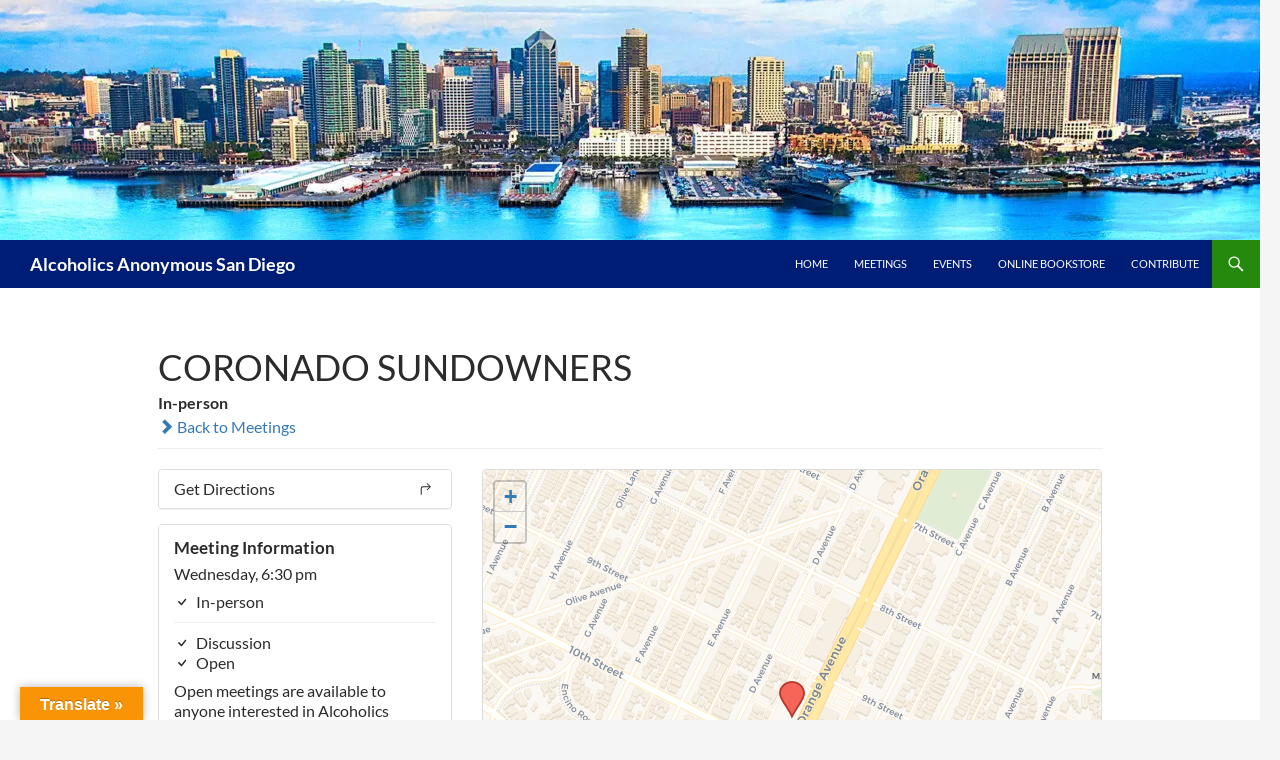

--- FILE ---
content_type: text/html; charset=UTF-8
request_url: https://aasandiego.org/meetings/coronado-sundowners/
body_size: 15029
content:
<!DOCTYPE html>
<!--[if IE 7]>
<html class="ie ie7" dir="ltr" lang="en-US" prefix="og: https://ogp.me/ns#">
<![endif]-->
<!--[if IE 8]>
<html class="ie ie8" dir="ltr" lang="en-US" prefix="og: https://ogp.me/ns#">
<![endif]-->
<!--[if !(IE 7) & !(IE 8)]><!-->
<html dir="ltr" lang="en-US" prefix="og: https://ogp.me/ns#">
<!--<![endif]-->
<head>
<meta charset="UTF-8">
<meta name="viewport" content="width=device-width, initial-scale=1.0">
<title>CORONADO SUNDOWNERS - Alcoholics Anonymous San Diego</title>
<link rel="profile" href="https://gmpg.org/xfn/11">
<link rel="pingback" href="https://aasandiego.org/xmlrpc.php">
<!--[if lt IE 9]>
<script src="https://aasandiego.org/wp-content/themes/twentyfourteen/js/html5.js?ver=3.7.0"></script>
<![endif]-->
<!-- All in One SEO 4.9.3 - aioseo.com -->
<meta name="robots" content="max-image-preview:large" />
<meta name="author" content="admin"/>
<meta name="google-site-verification" content="ZE5Vq5oiNWWY6PsqNtoegWt5CQm03HRCkkeWWbgIIA0" />
<link rel="canonical" href="https://aasandiego.org/meetings/coronado-sundowners/" />
<meta name="generator" content="All in One SEO (AIOSEO) 4.9.3" />
<meta property="og:locale" content="en_US" />
<meta property="og:site_name" content="Alcoholics Anonymous San Diego -" />
<meta property="og:type" content="article" />
<meta property="og:title" content="CORONADO SUNDOWNERS - Alcoholics Anonymous San Diego" />
<meta property="og:url" content="https://aasandiego.org/meetings/coronado-sundowners/" />
<meta property="article:published_time" content="2020-11-16T21:07:24+00:00" />
<meta property="article:modified_time" content="2021-04-12T16:23:22+00:00" />
<meta name="twitter:card" content="summary_large_image" />
<meta name="twitter:title" content="CORONADO SUNDOWNERS - Alcoholics Anonymous San Diego" />
<script type="application/ld+json" class="aioseo-schema">
{"@context":"https:\/\/schema.org","@graph":[{"@type":"BreadcrumbList","@id":"https:\/\/aasandiego.org\/meetings\/coronado-sundowners\/#breadcrumblist","itemListElement":[{"@type":"ListItem","@id":"https:\/\/aasandiego.org#listItem","position":1,"name":"Home","item":"https:\/\/aasandiego.org","nextItem":{"@type":"ListItem","@id":"https:\/\/aasandiego.org\/meetings\/#listItem","name":"Meetings"}},{"@type":"ListItem","@id":"https:\/\/aasandiego.org\/meetings\/#listItem","position":2,"name":"Meetings","item":"https:\/\/aasandiego.org\/meetings\/","nextItem":{"@type":"ListItem","@id":"https:\/\/aasandiego.org\/meetings\/coronado-sundowners\/#listItem","name":"CORONADO SUNDOWNERS"},"previousItem":{"@type":"ListItem","@id":"https:\/\/aasandiego.org#listItem","name":"Home"}},{"@type":"ListItem","@id":"https:\/\/aasandiego.org\/meetings\/coronado-sundowners\/#listItem","position":3,"name":"CORONADO SUNDOWNERS","previousItem":{"@type":"ListItem","@id":"https:\/\/aasandiego.org\/meetings\/#listItem","name":"Meetings"}}]},{"@type":"Organization","@id":"https:\/\/aasandiego.org\/#organization","name":"Alcoholics Anonymous San Diego","url":"https:\/\/aasandiego.org\/","telephone":"+16192658762"},{"@type":"Person","@id":"https:\/\/aasandiego.org\/author\/admin\/#author","url":"https:\/\/aasandiego.org\/author\/admin\/","name":"admin"},{"@type":"WebPage","@id":"https:\/\/aasandiego.org\/meetings\/coronado-sundowners\/#webpage","url":"https:\/\/aasandiego.org\/meetings\/coronado-sundowners\/","name":"CORONADO SUNDOWNERS - Alcoholics Anonymous San Diego","inLanguage":"en-US","isPartOf":{"@id":"https:\/\/aasandiego.org\/#website"},"breadcrumb":{"@id":"https:\/\/aasandiego.org\/meetings\/coronado-sundowners\/#breadcrumblist"},"author":{"@id":"https:\/\/aasandiego.org\/author\/admin\/#author"},"creator":{"@id":"https:\/\/aasandiego.org\/author\/admin\/#author"},"datePublished":"2020-11-16T21:07:24-08:00","dateModified":"2021-04-12T09:23:22-07:00"},{"@type":"WebSite","@id":"https:\/\/aasandiego.org\/#website","url":"https:\/\/aasandiego.org\/","name":"Alcoholics Anonymous San Diego","inLanguage":"en-US","publisher":{"@id":"https:\/\/aasandiego.org\/#organization"}}]}
</script>
<!-- All in One SEO -->
<link rel='dns-prefetch' href='//unpkg.com' />
<link rel='dns-prefetch' href='//translate.google.com' />
<link rel='dns-prefetch' href='//stats.wp.com' />
<link rel='preconnect' href='//i0.wp.com' />
<link rel='preconnect' href='//c0.wp.com' />
<link rel="alternate" type="application/rss+xml" title="Alcoholics Anonymous San Diego &raquo; Feed" href="https://aasandiego.org/feed/" />
<link rel="alternate" type="application/rss+xml" title="Alcoholics Anonymous San Diego &raquo; Comments Feed" href="https://aasandiego.org/comments/feed/" />
<link rel="alternate" type="text/calendar" title="Alcoholics Anonymous San Diego &raquo; iCal Feed" href="https://aasandiego.org/events/?ical=1" />
<link rel="alternate" title="oEmbed (JSON)" type="application/json+oembed" href="https://aasandiego.org/wp-json/oembed/1.0/embed?url=https%3A%2F%2Faasandiego.org%2Fmeetings%2Fcoronado-sundowners%2F" />
<link rel="alternate" title="oEmbed (XML)" type="text/xml+oembed" href="https://aasandiego.org/wp-json/oembed/1.0/embed?url=https%3A%2F%2Faasandiego.org%2Fmeetings%2Fcoronado-sundowners%2F&#038;format=xml" />
<!-- This site uses the Google Analytics by MonsterInsights plugin v9.11.1 - Using Analytics tracking - https://www.monsterinsights.com/ -->
<!-- Note: MonsterInsights is not currently configured on this site. The site owner needs to authenticate with Google Analytics in the MonsterInsights settings panel. -->
<!-- No tracking code set -->
<!-- / Google Analytics by MonsterInsights -->
<style id='wp-img-auto-sizes-contain-inline-css'>
img:is([sizes=auto i],[sizes^="auto," i]){contain-intrinsic-size:3000px 1500px}
/*# sourceURL=wp-img-auto-sizes-contain-inline-css */
</style>
<link rel='stylesheet' id='twentyfourteen-jetpack-css' href='https://c0.wp.com/p/jetpack/15.4/modules/theme-tools/compat/twentyfourteen.css' media='all' />
<link rel='stylesheet' id='twb-open-sans-css' href='https://fonts.googleapis.com/css?family=Open+Sans%3A300%2C400%2C500%2C600%2C700%2C800&#038;display=swap&#038;ver=6.9' media='all' />
<!-- <link rel='stylesheet' id='twb-global-css' href='https://aasandiego.org/wp-content/plugins/form-maker/booster/assets/css/global.css?ver=1.0.0' media='all' /> -->
<link rel="stylesheet" type="text/css" href="//aasandiego.org/wp-content/cache/wpfc-minified/8j0hmgs4/8aw8l.css" media="all"/>
<link rel='stylesheet' id='leaflet-css' href='https://unpkg.com/leaflet@1.9.4/dist/leaflet.css?ver=1.9.4' media='all' />
<!-- <link rel='stylesheet' id='tsml_public-css' href='https://aasandiego.org/wp-content/plugins/12-step-meeting-list/includes/../assets/css/public.min.css?ver=3.19.9' media='all' /> -->
<link rel="stylesheet" type="text/css" href="//aasandiego.org/wp-content/cache/wpfc-minified/marypfl5/8awa0.css" media="all"/>
<link rel='stylesheet' id='wp-block-library-css' href='https://c0.wp.com/c/6.9/wp-includes/css/dist/block-library/style.min.css' media='all' />
<style id='global-styles-inline-css'>
:root{--wp--preset--aspect-ratio--square: 1;--wp--preset--aspect-ratio--4-3: 4/3;--wp--preset--aspect-ratio--3-4: 3/4;--wp--preset--aspect-ratio--3-2: 3/2;--wp--preset--aspect-ratio--2-3: 2/3;--wp--preset--aspect-ratio--16-9: 16/9;--wp--preset--aspect-ratio--9-16: 9/16;--wp--preset--color--black: #001d75;--wp--preset--color--cyan-bluish-gray: #abb8c3;--wp--preset--color--white: #fff;--wp--preset--color--pale-pink: #f78da7;--wp--preset--color--vivid-red: #cf2e2e;--wp--preset--color--luminous-vivid-orange: #ff6900;--wp--preset--color--luminous-vivid-amber: #fcb900;--wp--preset--color--light-green-cyan: #7bdcb5;--wp--preset--color--vivid-green-cyan: #00d084;--wp--preset--color--pale-cyan-blue: #8ed1fc;--wp--preset--color--vivid-cyan-blue: #0693e3;--wp--preset--color--vivid-purple: #9b51e0;--wp--preset--color--green: #24890d;--wp--preset--color--dark-gray: #2b2b2b;--wp--preset--color--medium-gray: #767676;--wp--preset--color--light-gray: #f5f5f5;--wp--preset--gradient--vivid-cyan-blue-to-vivid-purple: linear-gradient(135deg,rgb(6,147,227) 0%,rgb(155,81,224) 100%);--wp--preset--gradient--light-green-cyan-to-vivid-green-cyan: linear-gradient(135deg,rgb(122,220,180) 0%,rgb(0,208,130) 100%);--wp--preset--gradient--luminous-vivid-amber-to-luminous-vivid-orange: linear-gradient(135deg,rgb(252,185,0) 0%,rgb(255,105,0) 100%);--wp--preset--gradient--luminous-vivid-orange-to-vivid-red: linear-gradient(135deg,rgb(255,105,0) 0%,rgb(207,46,46) 100%);--wp--preset--gradient--very-light-gray-to-cyan-bluish-gray: linear-gradient(135deg,rgb(238,238,238) 0%,rgb(169,184,195) 100%);--wp--preset--gradient--cool-to-warm-spectrum: linear-gradient(135deg,rgb(74,234,220) 0%,rgb(151,120,209) 20%,rgb(207,42,186) 40%,rgb(238,44,130) 60%,rgb(251,105,98) 80%,rgb(254,248,76) 100%);--wp--preset--gradient--blush-light-purple: linear-gradient(135deg,rgb(255,206,236) 0%,rgb(152,150,240) 100%);--wp--preset--gradient--blush-bordeaux: linear-gradient(135deg,rgb(254,205,165) 0%,rgb(254,45,45) 50%,rgb(107,0,62) 100%);--wp--preset--gradient--luminous-dusk: linear-gradient(135deg,rgb(255,203,112) 0%,rgb(199,81,192) 50%,rgb(65,88,208) 100%);--wp--preset--gradient--pale-ocean: linear-gradient(135deg,rgb(255,245,203) 0%,rgb(182,227,212) 50%,rgb(51,167,181) 100%);--wp--preset--gradient--electric-grass: linear-gradient(135deg,rgb(202,248,128) 0%,rgb(113,206,126) 100%);--wp--preset--gradient--midnight: linear-gradient(135deg,rgb(2,3,129) 0%,rgb(40,116,252) 100%);--wp--preset--font-size--small: 13px;--wp--preset--font-size--medium: 20px;--wp--preset--font-size--large: 36px;--wp--preset--font-size--x-large: 42px;--wp--preset--spacing--20: 0.44rem;--wp--preset--spacing--30: 0.67rem;--wp--preset--spacing--40: 1rem;--wp--preset--spacing--50: 1.5rem;--wp--preset--spacing--60: 2.25rem;--wp--preset--spacing--70: 3.38rem;--wp--preset--spacing--80: 5.06rem;--wp--preset--shadow--natural: 6px 6px 9px rgba(0, 0, 0, 0.2);--wp--preset--shadow--deep: 12px 12px 50px rgba(0, 0, 0, 0.4);--wp--preset--shadow--sharp: 6px 6px 0px rgba(0, 0, 0, 0.2);--wp--preset--shadow--outlined: 6px 6px 0px -3px rgb(255, 255, 255), 6px 6px rgb(0, 0, 0);--wp--preset--shadow--crisp: 6px 6px 0px rgb(0, 0, 0);}:where(.is-layout-flex){gap: 0.5em;}:where(.is-layout-grid){gap: 0.5em;}body .is-layout-flex{display: flex;}.is-layout-flex{flex-wrap: wrap;align-items: center;}.is-layout-flex > :is(*, div){margin: 0;}body .is-layout-grid{display: grid;}.is-layout-grid > :is(*, div){margin: 0;}:where(.wp-block-columns.is-layout-flex){gap: 2em;}:where(.wp-block-columns.is-layout-grid){gap: 2em;}:where(.wp-block-post-template.is-layout-flex){gap: 1.25em;}:where(.wp-block-post-template.is-layout-grid){gap: 1.25em;}.has-black-color{color: var(--wp--preset--color--black) !important;}.has-cyan-bluish-gray-color{color: var(--wp--preset--color--cyan-bluish-gray) !important;}.has-white-color{color: var(--wp--preset--color--white) !important;}.has-pale-pink-color{color: var(--wp--preset--color--pale-pink) !important;}.has-vivid-red-color{color: var(--wp--preset--color--vivid-red) !important;}.has-luminous-vivid-orange-color{color: var(--wp--preset--color--luminous-vivid-orange) !important;}.has-luminous-vivid-amber-color{color: var(--wp--preset--color--luminous-vivid-amber) !important;}.has-light-green-cyan-color{color: var(--wp--preset--color--light-green-cyan) !important;}.has-vivid-green-cyan-color{color: var(--wp--preset--color--vivid-green-cyan) !important;}.has-pale-cyan-blue-color{color: var(--wp--preset--color--pale-cyan-blue) !important;}.has-vivid-cyan-blue-color{color: var(--wp--preset--color--vivid-cyan-blue) !important;}.has-vivid-purple-color{color: var(--wp--preset--color--vivid-purple) !important;}.has-black-background-color{background-color: var(--wp--preset--color--black) !important;}.has-cyan-bluish-gray-background-color{background-color: var(--wp--preset--color--cyan-bluish-gray) !important;}.has-white-background-color{background-color: var(--wp--preset--color--white) !important;}.has-pale-pink-background-color{background-color: var(--wp--preset--color--pale-pink) !important;}.has-vivid-red-background-color{background-color: var(--wp--preset--color--vivid-red) !important;}.has-luminous-vivid-orange-background-color{background-color: var(--wp--preset--color--luminous-vivid-orange) !important;}.has-luminous-vivid-amber-background-color{background-color: var(--wp--preset--color--luminous-vivid-amber) !important;}.has-light-green-cyan-background-color{background-color: var(--wp--preset--color--light-green-cyan) !important;}.has-vivid-green-cyan-background-color{background-color: var(--wp--preset--color--vivid-green-cyan) !important;}.has-pale-cyan-blue-background-color{background-color: var(--wp--preset--color--pale-cyan-blue) !important;}.has-vivid-cyan-blue-background-color{background-color: var(--wp--preset--color--vivid-cyan-blue) !important;}.has-vivid-purple-background-color{background-color: var(--wp--preset--color--vivid-purple) !important;}.has-black-border-color{border-color: var(--wp--preset--color--black) !important;}.has-cyan-bluish-gray-border-color{border-color: var(--wp--preset--color--cyan-bluish-gray) !important;}.has-white-border-color{border-color: var(--wp--preset--color--white) !important;}.has-pale-pink-border-color{border-color: var(--wp--preset--color--pale-pink) !important;}.has-vivid-red-border-color{border-color: var(--wp--preset--color--vivid-red) !important;}.has-luminous-vivid-orange-border-color{border-color: var(--wp--preset--color--luminous-vivid-orange) !important;}.has-luminous-vivid-amber-border-color{border-color: var(--wp--preset--color--luminous-vivid-amber) !important;}.has-light-green-cyan-border-color{border-color: var(--wp--preset--color--light-green-cyan) !important;}.has-vivid-green-cyan-border-color{border-color: var(--wp--preset--color--vivid-green-cyan) !important;}.has-pale-cyan-blue-border-color{border-color: var(--wp--preset--color--pale-cyan-blue) !important;}.has-vivid-cyan-blue-border-color{border-color: var(--wp--preset--color--vivid-cyan-blue) !important;}.has-vivid-purple-border-color{border-color: var(--wp--preset--color--vivid-purple) !important;}.has-vivid-cyan-blue-to-vivid-purple-gradient-background{background: var(--wp--preset--gradient--vivid-cyan-blue-to-vivid-purple) !important;}.has-light-green-cyan-to-vivid-green-cyan-gradient-background{background: var(--wp--preset--gradient--light-green-cyan-to-vivid-green-cyan) !important;}.has-luminous-vivid-amber-to-luminous-vivid-orange-gradient-background{background: var(--wp--preset--gradient--luminous-vivid-amber-to-luminous-vivid-orange) !important;}.has-luminous-vivid-orange-to-vivid-red-gradient-background{background: var(--wp--preset--gradient--luminous-vivid-orange-to-vivid-red) !important;}.has-very-light-gray-to-cyan-bluish-gray-gradient-background{background: var(--wp--preset--gradient--very-light-gray-to-cyan-bluish-gray) !important;}.has-cool-to-warm-spectrum-gradient-background{background: var(--wp--preset--gradient--cool-to-warm-spectrum) !important;}.has-blush-light-purple-gradient-background{background: var(--wp--preset--gradient--blush-light-purple) !important;}.has-blush-bordeaux-gradient-background{background: var(--wp--preset--gradient--blush-bordeaux) !important;}.has-luminous-dusk-gradient-background{background: var(--wp--preset--gradient--luminous-dusk) !important;}.has-pale-ocean-gradient-background{background: var(--wp--preset--gradient--pale-ocean) !important;}.has-electric-grass-gradient-background{background: var(--wp--preset--gradient--electric-grass) !important;}.has-midnight-gradient-background{background: var(--wp--preset--gradient--midnight) !important;}.has-small-font-size{font-size: var(--wp--preset--font-size--small) !important;}.has-medium-font-size{font-size: var(--wp--preset--font-size--medium) !important;}.has-large-font-size{font-size: var(--wp--preset--font-size--large) !important;}.has-x-large-font-size{font-size: var(--wp--preset--font-size--x-large) !important;}
/*# sourceURL=global-styles-inline-css */
</style>
<style id='classic-theme-styles-inline-css'>
/*! This file is auto-generated */
.wp-block-button__link{color:#fff;background-color:#32373c;border-radius:9999px;box-shadow:none;text-decoration:none;padding:calc(.667em + 2px) calc(1.333em + 2px);font-size:1.125em}.wp-block-file__button{background:#32373c;color:#fff;text-decoration:none}
/*# sourceURL=/wp-includes/css/classic-themes.min.css */
</style>
<!-- <link rel='stylesheet' id='google-language-translator-css' href='https://aasandiego.org/wp-content/plugins/google-language-translator/css/style.css?ver=6.0.20' media='' /> -->
<!-- <link rel='stylesheet' id='glt-toolbar-styles-css' href='https://aasandiego.org/wp-content/plugins/google-language-translator/css/toolbar.css?ver=6.0.20' media='' /> -->
<link rel="stylesheet" type="text/css" href="//aasandiego.org/wp-content/cache/wpfc-minified/13n3uv5w/e17sq.css" media="all"/>
<link rel='stylesheet' id='dashicons-css' href='https://c0.wp.com/c/6.9/wp-includes/css/dashicons.min.css' media='all' />
<!-- <link rel='stylesheet' id='upwpforms-frontend-css' href='https://aasandiego.org/wp-content/plugins/upload-fields-for-wpforms/assets/css/frontend.css?ver=1.0.2' media='all' /> -->
<link rel="stylesheet" type="text/css" href="//aasandiego.org/wp-content/cache/wpfc-minified/fonsgffs/8aw8l.css" media="all"/>
<link rel='stylesheet' id='genericons-css' href='https://c0.wp.com/p/jetpack/15.4/_inc/genericons/genericons/genericons.css' media='all' />
<!-- <link rel='stylesheet' id='chld_thm_cfg_parent-css' href='https://aasandiego.org/wp-content/themes/twentyfourteen/style.css?ver=6.9' media='all' /> -->
<!-- <link rel='stylesheet' id='twentyfourteen-lato-css' href='https://aasandiego.org/wp-content/themes/twentyfourteen/fonts/font-lato.css?ver=20230328' media='all' /> -->
<!-- <link rel='stylesheet' id='twentyfourteen-style-css' href='https://aasandiego.org/wp-content/themes/twentyfourteen-child/style.css?ver=2.9.1608068451' media='all' /> -->
<!-- <link rel='stylesheet' id='twentyfourteen-block-style-css' href='https://aasandiego.org/wp-content/themes/twentyfourteen/css/blocks.css?ver=20250715' media='all' /> -->
<!-- <link rel='stylesheet' id='tablepress-default-css' href='https://aasandiego.org/wp-content/plugins/tablepress/css/build/default.css?ver=3.2.6' media='all' /> -->
<link rel="stylesheet" type="text/css" href="//aasandiego.org/wp-content/cache/wpfc-minified/qvkb45lf/5t7lc.css" media="all"/>
<script src="https://c0.wp.com/c/6.9/wp-includes/js/jquery/jquery.min.js" id="jquery-core-js"></script>
<script src="https://c0.wp.com/c/6.9/wp-includes/js/jquery/jquery-migrate.min.js" id="jquery-migrate-js"></script>
<script src='//aasandiego.org/wp-content/cache/wpfc-minified/l11631sq/8aw8l.js' type="text/javascript"></script>
<!-- <script src="https://aasandiego.org/wp-content/plugins/form-maker/booster/assets/js/circle-progress.js?ver=1.2.2" id="twb-circle-js"></script> -->
<script id="twb-global-js-extra">
var twb = {"nonce":"7ec5c441aa","ajax_url":"https://aasandiego.org/wp-admin/admin-ajax.php","plugin_url":"https://aasandiego.org/wp-content/plugins/form-maker/booster","href":"https://aasandiego.org/wp-admin/admin.php?page=twb_form-maker"};
var twb = {"nonce":"7ec5c441aa","ajax_url":"https://aasandiego.org/wp-admin/admin-ajax.php","plugin_url":"https://aasandiego.org/wp-content/plugins/form-maker/booster","href":"https://aasandiego.org/wp-admin/admin.php?page=twb_form-maker"};
//# sourceURL=twb-global-js-extra
</script>
<script src='//aasandiego.org/wp-content/cache/wpfc-minified/2za9llyg/8aw8l.js' type="text/javascript"></script>
<!-- <script src="https://aasandiego.org/wp-content/plugins/form-maker/booster/assets/js/global.js?ver=1.0.0" id="twb-global-js"></script> -->
<script src="https://c0.wp.com/c/6.9/wp-includes/js/plupload/moxie.min.js" id="moxiejs-js"></script>
<script src="https://c0.wp.com/c/6.9/wp-includes/js/plupload/plupload.min.js" id="plupload-js"></script>
<script src='//aasandiego.org/wp-content/cache/wpfc-minified/kxapfzpi/8aw8l.js' type="text/javascript"></script>
<!-- <script src="https://aasandiego.org/wp-content/themes/twentyfourteen/js/functions.js?ver=20230526" id="twentyfourteen-script-js" defer data-wp-strategy="defer"></script> -->
<link rel="https://api.w.org/" href="https://aasandiego.org/wp-json/" /><link rel="EditURI" type="application/rsd+xml" title="RSD" href="https://aasandiego.org/xmlrpc.php?rsd" />
<meta name="generator" content="WordPress 6.9" />
<link rel='shortlink' href='https://aasandiego.org/?p=4063' />
<meta name="12_step_meeting_list" content="3.19.9">
<link rel="alternate" type="application/json" title="Meetings Feed" href="https://aasandiego.org/wp-admin/admin-ajax.php?action=meetings">
<style id="fourteen-colors" type="text/css">/* Custom Contrast Color */
.site:before,
#secondary,
.site-header,
.site-footer,
.menu-toggle,
.featured-content,
.featured-content .entry-header,
.slider-direction-nav a,
.ie8 .featured-content,
.ie8 .site:before,
.has-black-background-color {
background-color: #001d75;
}
.has-black-color {
color: #001d75;
}
.grid .featured-content .entry-header,
.ie8 .grid .featured-content .entry-header {
border-color: #001d75;
}
.slider-control-paging a:before {
background-color: rgba(255,255,255,.33);
}
.hentry .mejs-mediaelement,
.widget .mejs-mediaelement,
.hentry .mejs-container .mejs-controls,
.widget .mejs-container .mejs-controls {
background: #001d75;
}
/* Player controls need separation from the contrast background */
.primary-sidebar .mejs-controls,
.site-footer .mejs-controls {
border: 1px solid;
}
.content-sidebar .widget_twentyfourteen_ephemera .widget-title:before {
background: #001d75;
}
.paging-navigation,
.content-sidebar .widget .widget-title {
border-top-color: #001d75;
}
.content-sidebar .widget .widget-title, 
.content-sidebar .widget .widget-title a,
.paging-navigation,
.paging-navigation a:hover,
.paging-navigation a {
color: #001d75;
}
/* Override the site title color option with an over-qualified selector, as the option is hidden. */
h1.site-title a {
color: #fff;
}
.menu-toggle:active,
.menu-toggle:focus,
.menu-toggle:hover {
background-color: #4461b9;
}</style><style>p.hello{font-size:12px;color:darkgray;}#google_language_translator,#flags{text-align:left;}#google_language_translator{clear:both;}#flags{width:165px;}#flags a{display:inline-block;margin-right:2px;}#google_language_translator{width:auto!important;}div.skiptranslate.goog-te-gadget{display:inline!important;}.goog-tooltip{display: none!important;}.goog-tooltip:hover{display: none!important;}.goog-text-highlight{background-color:transparent!important;border:none!important;box-shadow:none!important;}#google_language_translator select.goog-te-combo{color:#32373c;}#google_language_translator{color:transparent;}body{top:0px!important;}#goog-gt-{display:none!important;}font font{background-color:transparent!important;box-shadow:none!important;position:initial!important;}#glt-translate-trigger{left:20px;right:auto;}#glt-translate-trigger > span{color:#ffffff;}#glt-translate-trigger{background:#f89406;}.goog-te-gadget .goog-te-combo{width:100%;}</style><meta name="tec-api-version" content="v1"><meta name="tec-api-origin" content="https://aasandiego.org"><link rel="alternate" href="https://aasandiego.org/wp-json/tribe/events/v1/" />	<style>img#wpstats{display:none}</style>
<style id="wp-custom-css">
figure .embed-container > div {padding-top: 0 !important;}
</style>
<!-- <link rel='stylesheet' id='wpforms-layout-css' href='https://aasandiego.org/wp-content/plugins/wpforms/assets/pro/css/fields/layout.min.css?ver=1.9.8.7' media='all' /> -->
<link rel="stylesheet" type="text/css" href="//aasandiego.org/wp-content/cache/wpfc-minified/e6forain/8aw8l.css" media="all"/>
<!-- <link rel='stylesheet' id='wpforms-layout-screen-big-css' href='https://aasandiego.org/wp-content/plugins/wpforms/assets/pro/css/fields/layout-screen-big.min.css?ver=1.9.8.7' media='(min-width: 601px)' /> -->
<link rel="stylesheet" type="text/css" href="//aasandiego.org/wp-content/cache/wpfc-minified/e5dv0ifr/8aw8l.css" media="(min-width: 601px)"/>
<!-- <link rel='stylesheet' id='wpforms-layout-screen-small-css' href='https://aasandiego.org/wp-content/plugins/wpforms/assets/pro/css/fields/layout-screen-small.min.css?ver=1.9.8.7' media='(max-width: 600px)' /> -->
<link rel="stylesheet" type="text/css" href="//aasandiego.org/wp-content/cache/wpfc-minified/kay62mpj/8aw8l.css" media="(max-width: 600px)"/>
<!-- <link rel='stylesheet' id='wpforms-repeater-css' href='https://aasandiego.org/wp-content/plugins/wpforms/assets/pro/css/fields/repeater.min.css?ver=1.9.8.7' media='all' /> -->
<!-- <link rel='stylesheet' id='wpforms-content-frontend-css' href='https://aasandiego.org/wp-content/plugins/wpforms/assets/pro/css/fields/content/frontend.min.css?ver=1.9.8.7' media='all' /> -->
<!-- <link rel='stylesheet' id='wpforms-dropzone-css' href='https://aasandiego.org/wp-content/plugins/wpforms/assets/pro/css/dropzone.min.css?ver=5.9.3' media='all' /> -->
<!-- <link rel='stylesheet' id='wpforms-smart-phone-field-css' href='https://aasandiego.org/wp-content/plugins/wpforms/assets/pro/css/fields/phone/intl-tel-input.min.css?ver=25.11.3' media='all' /> -->
<!-- <link rel='stylesheet' id='wpforms-password-field-css' href='https://aasandiego.org/wp-content/plugins/wpforms/assets/pro/css/fields/password.min.css?ver=1.9.8.7' media='all' /> -->
<!-- <link rel='stylesheet' id='wpforms-modal-views-css' href='https://aasandiego.org/wp-content/plugins/wpforms/assets/pro/css/fields/richtext/modal-views.min.css?ver=1.9.8.7' media='all' /> -->
<!-- <link rel='stylesheet' id='wpforms-editor-buttons-css' href='https://aasandiego.org/wp-includes/css/editor.min.css?ver=6.9' media='all' /> -->
<!-- <link rel='stylesheet' id='wpforms-richtext-frontend-full-css' href='https://aasandiego.org/wp-content/plugins/wpforms/assets/pro/css/fields/richtext/frontend-full.min.css?ver=1.9.8.7' media='all' /> -->
<!-- <link rel='stylesheet' id='wpforms-choicesjs-css' href='https://aasandiego.org/wp-content/plugins/wpforms/assets/css/choices.min.css?ver=10.2.0' media='all' /> -->
<!-- <link rel='stylesheet' id='wpforms-modern-full-css' href='https://aasandiego.org/wp-content/plugins/wpforms/assets/css/frontend/modern/wpforms-full.min.css?ver=1.9.8.7' media='all' /> -->
<link rel="stylesheet" type="text/css" href="//aasandiego.org/wp-content/cache/wpfc-minified/dhay650l/c1ji0.css" media="all"/>
<style id='wpforms-modern-full-inline-css'>
:root {
--wpforms-field-border-radius: 3px;
--wpforms-field-border-style: solid;
--wpforms-field-border-size: 1px;
--wpforms-field-background-color: #ffffff;
--wpforms-field-border-color: rgba( 0, 0, 0, 0.25 );
--wpforms-field-border-color-spare: rgba( 0, 0, 0, 0.25 );
--wpforms-field-text-color: rgba( 0, 0, 0, 0.7 );
--wpforms-field-menu-color: #ffffff;
--wpforms-label-color: rgba( 0, 0, 0, 0.85 );
--wpforms-label-sublabel-color: rgba( 0, 0, 0, 0.55 );
--wpforms-label-error-color: #d63637;
--wpforms-button-border-radius: 3px;
--wpforms-button-border-style: none;
--wpforms-button-border-size: 1px;
--wpforms-button-background-color: #066aab;
--wpforms-button-border-color: #066aab;
--wpforms-button-text-color: #ffffff;
--wpforms-page-break-color: #066aab;
--wpforms-background-image: none;
--wpforms-background-position: center center;
--wpforms-background-repeat: no-repeat;
--wpforms-background-size: cover;
--wpforms-background-width: 100px;
--wpforms-background-height: 100px;
--wpforms-background-color: rgba( 0, 0, 0, 0 );
--wpforms-background-url: none;
--wpforms-container-padding: 0px;
--wpforms-container-border-style: none;
--wpforms-container-border-width: 1px;
--wpforms-container-border-color: #000000;
--wpforms-container-border-radius: 3px;
--wpforms-field-size-input-height: 43px;
--wpforms-field-size-input-spacing: 15px;
--wpforms-field-size-font-size: 16px;
--wpforms-field-size-line-height: 19px;
--wpforms-field-size-padding-h: 14px;
--wpforms-field-size-checkbox-size: 16px;
--wpforms-field-size-sublabel-spacing: 5px;
--wpforms-field-size-icon-size: 1;
--wpforms-label-size-font-size: 16px;
--wpforms-label-size-line-height: 19px;
--wpforms-label-size-sublabel-font-size: 14px;
--wpforms-label-size-sublabel-line-height: 17px;
--wpforms-button-size-font-size: 17px;
--wpforms-button-size-height: 41px;
--wpforms-button-size-padding-h: 15px;
--wpforms-button-size-margin-top: 10px;
--wpforms-container-shadow-size-box-shadow: none;
}
/*# sourceURL=wpforms-modern-full-inline-css */
</style>
<!-- <link rel='stylesheet' id='wpforms-jquery-timepicker-css' href='https://aasandiego.org/wp-content/plugins/wpforms/assets/lib/jquery.timepicker/jquery.timepicker.min.css?ver=1.11.5' media='all' /> -->
<!-- <link rel='stylesheet' id='wpforms-flatpickr-css' href='https://aasandiego.org/wp-content/plugins/wpforms/assets/lib/flatpickr/flatpickr.min.css?ver=4.6.9' media='all' /> -->
<!-- <link rel='stylesheet' id='wpforms-pro-modern-full-css' href='https://aasandiego.org/wp-content/plugins/wpforms/assets/pro/css/frontend/modern/wpforms-full.min.css?ver=1.9.8.7' media='all' /> -->
<link rel="stylesheet" type="text/css" href="//aasandiego.org/wp-content/cache/wpfc-minified/zakl1bx/8aw8l.css" media="all"/>
</head>
<body class="wp-singular tsml_meeting-template-default single single-tsml_meeting postid-4063 wp-embed-responsive wp-theme-twentyfourteen wp-child-theme-twentyfourteen-child tribe-no-js header-image footer-widgets singular twentyfourteen tsml tsml-detail tsml-meeting tsml-type-d tsml-type-o attendance-in_person address-specific">
<a class="screen-reader-text skip-link" href="#content">
Skip to content</a>
<div id="page" class="hfeed site">
<div id="site-header">
<a href="https://aasandiego.org/" rel="home" >
<img src="https://aasandiego.org/wp-content/uploads/2020/06/cropped-sd-1.jpg" width="1260" height="240" alt="Alcoholics Anonymous San Diego" srcset="https://i0.wp.com/aasandiego.org/wp-content/uploads/2020/06/cropped-sd-1.jpg?w=1260&amp;ssl=1 1260w, https://i0.wp.com/aasandiego.org/wp-content/uploads/2020/06/cropped-sd-1.jpg?resize=300%2C57&amp;ssl=1 300w, https://i0.wp.com/aasandiego.org/wp-content/uploads/2020/06/cropped-sd-1.jpg?resize=1024%2C195&amp;ssl=1 1024w, https://i0.wp.com/aasandiego.org/wp-content/uploads/2020/06/cropped-sd-1.jpg?resize=768%2C146&amp;ssl=1 768w, https://i0.wp.com/aasandiego.org/wp-content/uploads/2020/06/cropped-sd-1.jpg?w=948&amp;ssl=1 948w" sizes="(max-width: 1260px) 100vw, 1260px" decoding="async" fetchpriority="high" />		</a>
</div>
<header id="masthead" class="site-header">
<div class="header-main">
<h1 class="site-title"><a href="https://aasandiego.org/" rel="home" >Alcoholics Anonymous San Diego</a></h1>
<div class="search-toggle">
<a href="#search-container" class="screen-reader-text" aria-expanded="false" aria-controls="search-container">
Search				</a>
</div>
<nav id="primary-navigation" class="site-navigation primary-navigation">
<button class="menu-toggle">Primary Menu</button>
<div class="menu-top-menu-container"><ul id="primary-menu" class="nav-menu"><li id="menu-item-5292" class="menu-item menu-item-type-post_type menu-item-object-page menu-item-home menu-item-5292"><a href="https://aasandiego.org/">Home</a></li>
<li id="menu-item-5293" class="menu-item menu-item-type-custom menu-item-object-custom menu-item-5293"><a href="https://aasandiego.org/meetings/">Meetings</a></li>
<li id="menu-item-5295" class="menu-item menu-item-type-custom menu-item-object-custom menu-item-5295"><a href="https://aasandiego.org/events/">Events</a></li>
<li id="menu-item-10202" class="menu-item menu-item-type-custom menu-item-object-custom menu-item-10202"><a href="https://aasandiego.square.site/">Online Bookstore</a></li>
<li id="menu-item-5464" class="menu-item menu-item-type-post_type menu-item-object-page menu-item-5464"><a href="https://aasandiego.org/contribute/">Contribute</a></li>
</ul></div>			</nav>
</div>
<div id="search-container" class="search-box-wrapper hide">
<div class="search-box">
<form role="search" method="get" class="search-form" action="https://aasandiego.org/">
<label>
<span class="screen-reader-text">Search for:</span>
<input type="search" class="search-field" placeholder="Search &hellip;" value="" name="s" />
</label>
<input type="submit" class="search-submit" value="Search" />
</form>			</div>
</div>
</header><!-- #masthead -->
<div id="main" class="site-main">
<div id="tsml">
<div id="meeting" class="container">
<div class="row">
<div class="col-md-10 col-md-offset-1 main">
<div class="page-header">
<h1>
CORONADO SUNDOWNERS                    </h1>
<div class="attendance-option">
In-person                    </div>
<a href="https://aasandiego.org/meetings/">
<em class="glyphicon glyphicon-chevron-right"></em>
Back to Meetings                    </a>
</div>
<div class="row">
<div class="col-md-4">
<div class="panel panel-default">
<a class="panel-heading tsml-directions" href="#"
data-latitude="32.6865985"
data-longitude="-117.1798001"
data-location="Club">
<h3 class="panel-title">
Get Directions                                        <span class="panel-title-buttons">
<svg class="icon" viewBox="0 0 16 16" fill="currentColor">
<path
d="M9.896 2.396a.5.5 0 0 0 0 .708l2.647 2.646-2.647 2.646a.5.5 0 1 0 .708.708l3-3a.5.5 0 0 0 0-.708l-3-3a.5.5 0 0 0-.708 0z" />
<path
d="M13.25 5.75a.5.5 0 0 0-.5-.5h-6.5a2.5 2.5 0 0 0-2.5 2.5v5.5a.5.5 0 0 0 1 0v-5.5a1.5 1.5 0 0 1 1.5-1.5h6.5a.5.5 0 0 0 .5-.5z" />
</svg>
</span>
</h3>
</a>
</div>
<div class="panel panel-default">
<ul class="list-group">
<li class="list-group-item meeting-info">
<h3 class="list-group-item-heading">
Meeting Information                                    </h3>
<p class="meeting-time">
Wednesday, 6:30 pm                                    </p>
<ul class="meeting-types">
<li>
<svg class="icon" viewBox="0 0 16 16" fill="currentColor">
<path
d="M10.97 4.97a.75.75 0 0 1 1.071 1.05l-3.992 4.99a.75.75 0 0 1-1.08.02L4.324 8.384a.75.75 0 1 1 1.06-1.06l2.094 2.093 3.473-4.425a.236.236 0 0 1 .02-.022z" />
</svg>
In-person                                            </li>
<li>
<hr style="margin:10px 0;" />
</li>
<li>
<svg class="icon" viewBox="0 0 16 16" fill="currentColor">
<path
d="M10.97 4.97a.75.75 0 0 1 1.071 1.05l-3.992 4.99a.75.75 0 0 1-1.08.02L4.324 8.384a.75.75 0 1 1 1.06-1.06l2.094 2.093 3.473-4.425a.236.236 0 0 1 .02-.022z" />
</svg>
Discussion                                            </li>
<li>
<svg class="icon" viewBox="0 0 16 16" fill="currentColor">
<path
d="M10.97 4.97a.75.75 0 0 1 1.071 1.05l-3.992 4.99a.75.75 0 0 1-1.08.02L4.324 8.384a.75.75 0 1 1 1.06-1.06l2.094 2.093 3.473-4.425a.236.236 0 0 1 .02-.022z" />
</svg>
Open                                            </li>
</ul>
<p class="meeting-type-description">
Open meetings are available to anyone interested in Alcoholics Anonymous’ program of recovery from alcoholism. Nonalcoholics may attend open meetings as observers.                                        </p>
</li>
<a href="https://aasandiego.org/locations/club-2/"
class="list-group-item list-group-item-location">
<h3 class="list-group-item-heading notranslate">
Club                                        </h3>
<p class="location-other-meetings">
31 other meetings at this location                                            </p>
<p class="location-address notranslate">
950 Orange Ave<br>Coronado, CA 92118                                        </p>
<section class="location-notes">
<p>Rear Alley</p>
</section>
<p class="location-region notranslate">CORONADO</p>
</a>
<li class="list-group-item list-group-item-updated">
<p class="meeting-updated">
Updated                                        April 12, 2021                                    </p>
</li>
</ul>
</div>
<form id="feedback">
<input type="hidden" name="action" value="tsml_feedback">
<input type="hidden" name="meeting_id" value="4063">
<input type="hidden" id="tsml_nonce" name="tsml_nonce" value="9852efc76f" />                                <div class="panel panel-default panel-expandable">
<div class="panel-heading">
<h3 class="panel-title">
Request a change to this listing                                            <span class="panel-title-buttons">
<span class="glyphicon glyphicon-chevron-left"></span>
</span>
</h3>
</div>
<ul class="list-group">
<li class="list-group-item list-group-item-warning">
Use this form to submit a change to the meeting information above.                                        </li>
<li class="list-group-item list-group-item-form">
<input id="tsml_name" name="tsml_name" type="text" placeholder="Your Name" class="required">                                        </li>
<li class="list-group-item list-group-item-form">
<input id="tsml_email" name="tsml_email" type="email" placeholder="Email Address" class="required email">                                        </li>
<li class="list-group-item list-group-item-form">
<textarea id="tsml_message" name="tsml_message"
placeholder="Message"
class="required"></textarea>
</li>
<li class="list-group-item list-group-item-form">
<button type="submit">
Submit                                            </button>
</li>
</ul>
</div>
</form>
</div>
<div class="col-md-8">
<div id="map" class="panel panel-default"></div>
</div>
</div>
</div>
</div>
</div>
</div>

</div><!-- #main -->
<footer id="colophon" class="site-footer">
<div id="supplementary">
<div id="footer-sidebar" class="footer-sidebar widget-area" role="complementary">
<aside id="text-2" class="widget widget_text">			<div class="textwidget"><p><b><span style="font-family: Verdana; font-size: medium;">9:30 AM to 5:30 PM M-F<br />
9:00 AM to 1:00 PM Sat<br />
Closed Sunday</span></b></p>
<p><b><span style="font-family: Verdana; font-size: medium;">24-Hour Telephone (619)265-8762</span></b></p>
<p><b><span style="font-family: Verdana; font-size: medium;">San Diego Central Office<br />
<a href="http://maps.google.com/maps?q=7075+Mission+Gorge+Road,+San+Diego,+CA,+92120" target="_blank" rel="noopener">7075 Mission Gorge Road, Suite B</a><br />
San Diego, CA 92120</span></b></p>
</div>
</aside>	</div><!-- #footer-sidebar -->
</div><!-- #supplementary -->
<div class="site-info">
<a href="https://wordpress.org/" class="imprint">
Proudly powered by WordPress				</a>
</div><!-- .site-info -->
</footer><!-- #colophon -->
</div><!-- #page -->
<script type="speculationrules">
{"prefetch":[{"source":"document","where":{"and":[{"href_matches":"/*"},{"not":{"href_matches":["/wp-*.php","/wp-admin/*","/wp-content/uploads/*","/wp-content/*","/wp-content/plugins/*","/wp-content/themes/twentyfourteen-child/*","/wp-content/themes/twentyfourteen/*","/*\\?(.+)"]}},{"not":{"selector_matches":"a[rel~=\"nofollow\"]"}},{"not":{"selector_matches":".no-prefetch, .no-prefetch a"}}]},"eagerness":"conservative"}]}
</script>
<div id="glt-translate-trigger"><span class="translate">Translate »</span></div><div id="glt-toolbar"></div><div id="flags" style="display:none" class="size18"><ul id="sortable" class="ui-sortable"><li id="English"><a href="#" title="English" class="nturl notranslate en flag united-states"></a></li><li id="Spanish"><a href="#" title="Spanish" class="nturl notranslate es flag mexico"></a></li></ul></div><div id='glt-footer'><div id="google_language_translator" class="default-language-en"></div></div><script>function GoogleLanguageTranslatorInit() { new google.translate.TranslateElement({pageLanguage: 'en', includedLanguages:'en,es', autoDisplay: false}, 'google_language_translator');}</script>		<script>
( function ( body ) {
'use strict';
body.className = body.className.replace( /\btribe-no-js\b/, 'tribe-js' );
} )( document.body );
</script>
<script> /* <![CDATA[ */var tribe_l10n_datatables = {"aria":{"sort_ascending":": activate to sort column ascending","sort_descending":": activate to sort column descending"},"length_menu":"Show _MENU_ entries","empty_table":"No data available in table","info":"Showing _START_ to _END_ of _TOTAL_ entries","info_empty":"Showing 0 to 0 of 0 entries","info_filtered":"(filtered from _MAX_ total entries)","zero_records":"No matching records found","search":"Search:","all_selected_text":"All items on this page were selected. ","select_all_link":"Select all pages","clear_selection":"Clear Selection.","pagination":{"all":"All","next":"Next","previous":"Previous"},"select":{"rows":{"0":"","_":": Selected %d rows","1":": Selected 1 row"}},"datepicker":{"dayNames":["Sunday","Monday","Tuesday","Wednesday","Thursday","Friday","Saturday"],"dayNamesShort":["Sun","Mon","Tue","Wed","Thu","Fri","Sat"],"dayNamesMin":["S","M","T","W","T","F","S"],"monthNames":["January","February","March","April","May","June","July","August","September","October","November","December"],"monthNamesShort":["January","February","March","April","May","June","July","August","September","October","November","December"],"monthNamesMin":["Jan","Feb","Mar","Apr","May","Jun","Jul","Aug","Sep","Oct","Nov","Dec"],"nextText":"Next","prevText":"Prev","currentText":"Today","closeText":"Done","today":"Today","clear":"Clear"}};/* ]]> */ </script><script src="https://unpkg.com/leaflet@1.9.4/dist/leaflet.js?ver=1.9.4" id="leaflet-js"></script>
<script src="https://aasandiego.org/wp-content/plugins/12-step-meeting-list/includes/../assets/js/jquery.validate.min.js?ver=3.19.9" id="jquery_validate-js"></script>
<script id="tsml_public-js-extra">
var tsml = {"ajaxurl":"https://aasandiego.org/wp-admin/admin-ajax.php","columns":["time","distance","name","location_group","address","region","district","types"],"days":["Sunday","Monday","Tuesday","Wednesday","Thursday","Friday","Saturday"],"debug":"","defaults":{"distance":2,"time":null,"region":null,"district":null,"day":3,"type":null,"mode":"search","query":null,"view":"list","attendance_option":null},"distance_units":"mi","flags":["M","W","S"],"nonce":"9852efc76f","program":"AA","street_only":"1","strings":{"appointment":"Appointment","data_error":"Got an improper response from the server, try refreshing the page.","email_not_sent":"Email was not sent.","loc_empty":"Enter a location in the field above.","loc_error":"Google could not find that location.","loc_thinking":"Looking up address\u2026","geo_error":"There was an error getting your location.","geo_error_browser":"Your browser does not appear to support geolocation.","geo_thinking":"Finding you\u2026","groups":"Groups","locations":"Locations","meetings":"Meetings","men":"Men","no_meetings":"No meetings were found matching the selected criteria.","regions":"Regions","women":"Women"},"types":{"11":"11th Step Meditation","12x12":"12 Steps & 12 Traditions","AF":"Afrikaans","ASL":"American Sign Language","AM":"Amharic","AR":"Arabic","ABSI":"As Bill Sees It","BA":"Babysitting Available","B":"Big Book","H":"Birthday","BI":"Bisexual","BRK":"Breakfast","BG":"Bulgarian","CAN":"Candlelight","CF":"Child-Friendly","C":"Closed","XYZ":"Concepts","AL-AN":"Concurrent with Al-Anon","AL":"Concurrent with Alateen","HR":"Croatian","XT":"Cross Talk Permitted","DR":"Daily Reflections","DA":"Danish","DB":"Digital Basket","D":"Discussion","DD":"Dual Diagnosis","NL":"Dutch","EN":"English","FI":"Finnish","FF":"Fragrance Free","FR":"French","G":"Gay","KA":"Georgian","DE":"German","GR":"Grapevine","EL":"Greek","HE":"Hebrew","HI":"Hindi","HU":"Hungarian","IS":"Icelandic","NDG":"Indigenous","ITA":"Italian","JA":"Japanese","KOR":"Korean","LGBTQ":"LGBTQ","L":"Lesbian","LIT":"Literature","LT":"Lithuanian","LS":"Living Sober","TC":"Location Temporarily Closed","ML":"Malayalam","MT":"Maltese","MED":"Meditation","M":"Men","N":"Native American","NE":"Nepali","BE":"Newcomer","NB":"Non-Binary","NO":"Norwegian","ONL":"Online Meeting","O":"Open","OUT":"Outdoor","POC":"People of Color","FA":"Persian","POL":"Polish","POR":"Portuguese","P":"Professionals","POA":"Proof of Attendance","PUN":"Punjabi","RUS":"Russian","A":"Secular","SEN":"Seniors","SK":"Slovak","SL":"Slovenian","SM":"Smoking Permitted","S":"Spanish","SP":"Speaker","ST":"Step Study","SV":"Swedish","TL":"Tagalog","TH":"Thai","TR":"Tradition Study","T":"Transgender","TUR":"Turkish","UK":"Ukrainian","X":"Wheelchair Access","XB":"Wheelchair-Accessible Bathroom","W":"Women","Y":"Young People"},"meeting_id":"4063"};
var tsml_map = {"directions":"Directions","directions_url":"https://maps.google.com/maps/dir/?api=1&destination=32.6865985%2C-117.1798001","formatted_address":"950 Orange Ave, Coronado, CA 92118, USA","approximate":"no","latitude":"32.6865985","location":"Club","location_id":"2992","location_url":"https://aasandiego.org/locations/club-2/","longitude":"-117.1798001"};
//# sourceURL=tsml_public-js-extra
</script>
<script src="https://aasandiego.org/wp-content/plugins/12-step-meeting-list/includes/../assets/js/public.min.js?ver=3.19.9" id="tsml_public-js"></script>
<script src="https://c0.wp.com/c/6.9/wp-includes/js/jquery/ui/core.min.js" id="jquery-ui-core-js"></script>
<script src="https://c0.wp.com/c/6.9/wp-includes/js/jquery/ui/menu.min.js" id="jquery-ui-menu-js"></script>
<script src="https://c0.wp.com/c/6.9/wp-includes/js/dist/dom-ready.min.js" id="wp-dom-ready-js"></script>
<script src="https://c0.wp.com/c/6.9/wp-includes/js/dist/hooks.min.js" id="wp-hooks-js"></script>
<script src="https://c0.wp.com/c/6.9/wp-includes/js/dist/i18n.min.js" id="wp-i18n-js"></script>
<script id="wp-i18n-js-after">
wp.i18n.setLocaleData( { 'text direction\u0004ltr': [ 'ltr' ] } );
//# sourceURL=wp-i18n-js-after
</script>
<script src="https://c0.wp.com/c/6.9/wp-includes/js/dist/a11y.min.js" id="wp-a11y-js"></script>
<script src="https://c0.wp.com/c/6.9/wp-includes/js/jquery/ui/autocomplete.min.js" id="jquery-ui-autocomplete-js"></script>
<script src="https://aasandiego.org/wp-content/plugins/the-events-calendar/common/build/js/user-agent.js?ver=da75d0bdea6dde3898df" id="tec-user-agent-js"></script>
<script src="https://aasandiego.org/wp-content/plugins/google-language-translator/js/scripts.js?ver=6.0.20" id="scripts-js"></script>
<script src="//translate.google.com/translate_a/element.js?cb=GoogleLanguageTranslatorInit" id="scripts-google-js"></script>
<script src='https://aasandiego.org/wp-content/plugins/the-events-calendar/common/build/js/underscore-before.js'></script>
<script src="https://c0.wp.com/c/6.9/wp-includes/js/underscore.min.js" id="underscore-js"></script>
<script src='https://aasandiego.org/wp-content/plugins/the-events-calendar/common/build/js/underscore-after.js'></script>
<script src="https://c0.wp.com/c/6.9/wp-includes/js/backbone.min.js" id="backbone-js"></script>
<script id="wp-util-js-extra">
var _wpUtilSettings = {"ajax":{"url":"/wp-admin/admin-ajax.php"}};
//# sourceURL=wp-util-js-extra
</script>
<script src="https://c0.wp.com/c/6.9/wp-includes/js/wp-util.min.js" id="wp-util-js"></script>
<script src="https://c0.wp.com/c/6.9/wp-includes/js/wp-backbone.min.js" id="wp-backbone-js"></script>
<script id="media-models-js-extra">
var _wpMediaModelsL10n = {"settings":{"ajaxurl":"/wp-admin/admin-ajax.php","post":{"id":0}}};
//# sourceURL=media-models-js-extra
</script>
<script src="https://c0.wp.com/c/6.9/wp-includes/js/media-models.min.js" id="media-models-js"></script>
<script id="wp-plupload-js-extra">
var pluploadL10n = {"queue_limit_exceeded":"You have attempted to queue too many files.","file_exceeds_size_limit":"%s exceeds the maximum upload size for this site.","zero_byte_file":"This file is empty. Please try another.","invalid_filetype":"This file cannot be processed by the web server.","not_an_image":"This file is not an image. Please try another.","image_memory_exceeded":"Memory exceeded. Please try another smaller file.","image_dimensions_exceeded":"This is larger than the maximum size. Please try another.","default_error":"An error occurred in the upload. Please try again later.","missing_upload_url":"There was a configuration error. Please contact the server administrator.","upload_limit_exceeded":"You may only upload 1 file.","http_error":"Unexpected response from the server. The file may have been uploaded successfully. Check in the Media Library or reload the page.","http_error_image":"The server cannot process the image. This can happen if the server is busy or does not have enough resources to complete the task. Uploading a smaller image may help. Suggested maximum size is 2560 pixels.","upload_failed":"Upload failed.","big_upload_failed":"Please try uploading this file with the %1$sbrowser uploader%2$s.","big_upload_queued":"%s exceeds the maximum upload size for the multi-file uploader when used in your browser.","io_error":"IO error.","security_error":"Security error.","file_cancelled":"File canceled.","upload_stopped":"Upload stopped.","dismiss":"Dismiss","crunching":"Crunching\u2026","deleted":"moved to the Trash.","error_uploading":"\u201c%s\u201d has failed to upload.","unsupported_image":"This image cannot be displayed in a web browser. For best results convert it to JPEG before uploading.","noneditable_image":"The web server cannot generate responsive image sizes for this image. Convert it to JPEG or PNG before uploading.","file_url_copied":"The file URL has been copied to your clipboard"};
//# sourceURL=wp-plupload-js-extra
</script>
<script src="https://c0.wp.com/c/6.9/wp-includes/js/plupload/wp-plupload.min.js" id="wp-plupload-js"></script>
<script id="upwpforms-frontend-js-extra">
var upwpforms = {"ajaxUrl":"https://aasandiego.org/wp-admin/admin-ajax.php","pluginUrl":"https://aasandiego.org/wp-content/plugins/upload-fields-for-wpforms","nonce":"534e2d1072"};
//# sourceURL=upwpforms-frontend-js-extra
</script>
<script src="https://aasandiego.org/wp-content/plugins/upload-fields-for-wpforms/assets/js/frontend.js?ver=1.0.2" id="upwpforms-frontend-js"></script>
<script src="https://c0.wp.com/c/6.9/wp-includes/js/imagesloaded.min.js" id="imagesloaded-js"></script>
<script src="https://c0.wp.com/c/6.9/wp-includes/js/masonry.min.js" id="masonry-js"></script>
<script src="https://c0.wp.com/c/6.9/wp-includes/js/jquery/jquery.masonry.min.js" id="jquery-masonry-js"></script>
<script id="jetpack-stats-js-before">
_stq = window._stq || [];
_stq.push([ "view", {"v":"ext","blog":"248128030","post":"4063","tz":"-8","srv":"aasandiego.org","j":"1:15.4"} ]);
_stq.push([ "clickTrackerInit", "248128030", "4063" ]);
//# sourceURL=jetpack-stats-js-before
</script>
<script src="https://stats.wp.com/e-202603.js" id="jetpack-stats-js" defer data-wp-strategy="defer"></script>
<script src="https://aasandiego.org/wp-content/plugins/wpforms/assets/js/frontend/wpforms.min.js?ver=1.9.8.7" id="wpforms-js"></script>
<script id="wpforms-captcha-js-extra">
var wpforms_captcha = {"max":"15","min":"1","cal":["+","*"],"errorMsg":"Incorrect answer."};
var wpforms_captcha = {"max":"15","min":"1","cal":["+","*"],"errorMsg":"Incorrect answer."};
//# sourceURL=wpforms-captcha-js-extra
</script>
<script src="https://aasandiego.org/wp-content/plugins/wpforms/assets/pro/js/frontend/fields/custom-captcha.min.js?ver=1.9.8.7" id="wpforms-captcha-js"></script>
<script src="https://aasandiego.org/wp-content/plugins/wpforms/assets/pro/js/frontend/fields/repeater.min.js?ver=1.9.8.7" id="wpforms-repeater-js"></script>
<script src="https://aasandiego.org/wp-content/plugins/wpforms/assets/pro/js/frontend/conditional-logic-fields.min.js?ver=1.9.8.7" id="wpforms-builder-conditionals-js"></script>
<script id="wpforms-dropzone-js-extra">
var wpforms_file_upload = {"url":"https://aasandiego.org/wp-admin/admin-ajax.php","errors":{"default_error":"Something went wrong, please try again.","file_not_uploaded":"This file was not uploaded.","file_limit":"File uploads exceed the maximum number allowed ({fileLimit}).","file_extension":"File type is not allowed.","file_size":"File exceeds the max size allowed.","post_max_size":"File exceeds the upload limit allowed (512 MB)."},"loading_message":"File upload is in progress. Please submit the form once uploading is completed."};
//# sourceURL=wpforms-dropzone-js-extra
</script>
<script src="https://aasandiego.org/wp-content/plugins/wpforms/assets/pro/lib/dropzone.min.js?ver=5.9.3" id="wpforms-dropzone-js"></script>
<script src="https://aasandiego.org/wp-content/plugins/wpforms/assets/pro/js/frontend/fields/file-upload.es5.min.js?ver=1.9.8.7" id="wpforms-file-upload-js"></script>
<script src="https://aasandiego.org/wp-content/plugins/wpforms/assets/pro/js/frontend/fields/phone.min.js?ver=1.9.8.7" id="wpforms-smart-phone-field-core-js"></script>
<script id="zxcvbn-async-js-extra">
var _zxcvbnSettings = {"src":"https://aasandiego.org/wp-includes/js/zxcvbn.min.js"};
//# sourceURL=zxcvbn-async-js-extra
</script>
<script src="https://c0.wp.com/c/6.9/wp-includes/js/zxcvbn-async.min.js" id="zxcvbn-async-js"></script>
<script id="password-strength-meter-js-extra">
var pwsL10n = {"unknown":"Password strength unknown","short":"Very weak","bad":"Weak","good":"Medium","strong":"Strong","mismatch":"Mismatch"};
//# sourceURL=password-strength-meter-js-extra
</script>
<script src="https://c0.wp.com/c/6.9/wp-admin/js/password-strength-meter.min.js" id="password-strength-meter-js"></script>
<script src="https://aasandiego.org/wp-content/plugins/wpforms/assets/pro/js/frontend/fields/password.min.js?ver=1.9.8.7" id="wpforms-password-field-js"></script>
<script src="https://aasandiego.org/wp-content/plugins/wpforms/assets/pro/lib/jquery.payment.min.js?ver=1.9.8.7" id="wpforms-payment-js"></script>
<script src="https://aasandiego.org/wp-content/plugins/wpforms/assets/pro/js/frontend/fields/richtext.min.js?ver=1.9.8.7" id="wpforms-richtext-field-js"></script>
<script src="https://aasandiego.org/wp-content/plugins/wpforms/assets/pro/js/frontend/iframe.min.js?ver=1.9.8.7" id="wpforms-iframe-js"></script>
<script id="wpforms-choicesjs-js-extra">
var wpforms_choicesjs_config = {"removeItemButton":"1","shouldSort":"","fuseOptions":{"threshold":0.1,"distance":1000},"loadingText":"Loading...","noResultsText":"No results found","noChoicesText":"No choices to choose from","uniqueItemText":"Only unique values can be added","customAddItemText":"Only values matching specific conditions can be added"};
//# sourceURL=wpforms-choicesjs-js-extra
</script>
<script src="https://aasandiego.org/wp-content/plugins/wpforms/assets/lib/choices.min.js?ver=10.2.0" id="wpforms-choicesjs-js"></script>
<script src="https://aasandiego.org/wp-content/plugins/wpforms/assets/lib/jquery.validate.min.js?ver=1.21.0" id="wpforms-validation-js"></script>
<script src="https://aasandiego.org/wp-content/plugins/wpforms/assets/lib/jquery.inputmask.min.js?ver=5.0.9" id="wpforms-maskedinput-js"></script>
<script src="https://aasandiego.org/wp-content/plugins/wpforms/assets/lib/mailcheck.min.js?ver=1.1.2" id="wpforms-mailcheck-js"></script>
<script src="https://aasandiego.org/wp-content/plugins/wpforms/assets/lib/punycode.min.js?ver=1.0.0" id="wpforms-punycode-js"></script>
<script src="https://aasandiego.org/wp-content/plugins/wpforms/assets/js/share/utils.min.js?ver=1.9.8.7" id="wpforms-generic-utils-js"></script>
<script src="https://aasandiego.org/wp-content/plugins/wpforms/assets/js/frontend/wpforms-modern.min.js?ver=1.9.8.7" id="wpforms-modern-js"></script>
<script src="https://aasandiego.org/wp-content/plugins/wpforms/assets/lib/flatpickr/flatpickr.min.js?ver=4.6.9" id="wpforms-flatpickr-js"></script>
<script src="https://aasandiego.org/wp-content/plugins/wpforms/assets/lib/jquery.timepicker/jquery.timepicker.min.js?ver=1.11.5" id="wpforms-jquery-timepicker-js"></script>
<script src="https://aasandiego.org/wp-content/plugins/wpforms/assets/js/frontend/fields/address.min.js?ver=1.9.8.7" id="wpforms-address-field-js"></script>
<script type='text/javascript'>
/* <![CDATA[ */
var wpforms_settings = {"val_required":"This field is required.","val_email":"Please enter a valid email address.","val_email_suggestion":"Did you mean {suggestion}?","val_email_suggestion_title":"Click to accept this suggestion.","val_email_restricted":"This email address is not allowed.","val_number":"Please enter a valid number.","val_number_positive":"Please enter a valid positive number.","val_minimum_price":"Amount entered is less than the required minimum.","val_confirm":"Field values do not match.","val_checklimit":"You have exceeded the number of allowed selections: {#}.","val_limit_characters":"{count} of {limit} max characters.","val_limit_words":"{count} of {limit} max words.","val_min":"Please enter a value greater than or equal to {0}.","val_max":"Please enter a value less than or equal to {0}.","val_recaptcha_fail_msg":"Google reCAPTCHA verification failed, please try again later.","val_turnstile_fail_msg":"Cloudflare Turnstile verification failed, please try again later.","val_inputmask_incomplete":"Please fill out the field in required format.","uuid_cookie":"1","locale":"en","country":"","country_list_label":"Country list","wpforms_plugin_url":"https:\/\/aasandiego.org\/wp-content\/plugins\/wpforms\/","gdpr":"1","ajaxurl":"https:\/\/aasandiego.org\/wp-admin\/admin-ajax.php","mailcheck_enabled":"1","mailcheck_domains":[],"mailcheck_toplevel_domains":["dev"],"is_ssl":"1","currency_code":"USD","currency_thousands":",","currency_decimals":"2","currency_decimal":".","currency_symbol":"$","currency_symbol_pos":"left","val_requiredpayment":"Payment is required.","val_creditcard":"Please enter a valid credit card number.","css_vars":["field-border-radius","field-border-style","field-border-size","field-background-color","field-border-color","field-text-color","field-menu-color","label-color","label-sublabel-color","label-error-color","button-border-radius","button-border-style","button-border-size","button-background-color","button-border-color","button-text-color","page-break-color","background-image","background-position","background-repeat","background-size","background-width","background-height","background-color","background-url","container-padding","container-border-style","container-border-width","container-border-color","container-border-radius","field-size-input-height","field-size-input-spacing","field-size-font-size","field-size-line-height","field-size-padding-h","field-size-checkbox-size","field-size-sublabel-spacing","field-size-icon-size","label-size-font-size","label-size-line-height","label-size-sublabel-font-size","label-size-sublabel-line-height","button-size-font-size","button-size-height","button-size-padding-h","button-size-margin-top","container-shadow-size-box-shadow"],"val_post_max_size":"The total size of the selected files {totalSize} MB exceeds the allowed limit {maxSize} MB.","val_time12h":"Please enter time in 12-hour AM\/PM format (eg 8:45 AM).","val_time24h":"Please enter time in 24-hour format (eg 22:45).","val_time_limit":"Please enter time between {minTime} and {maxTime}.","val_url":"Please enter a valid URL.","val_fileextension":"File type is not allowed.","val_filesize":"File exceeds max size allowed. File was not uploaded.","post_max_size":"536870912","readOnlyDisallowedFields":["captcha","repeater","content","divider","hidden","html","entry-preview","pagebreak","layout","payment-total","gdpr-checkbox"],"isModernMarkupEnabled":"1","formErrorMessagePrefix":"Form error message","errorMessagePrefix":"Error message","submitBtnDisabled":"Submit button is disabled during form submission.","error_updating_token":"Error updating token. Please try again or contact support if the issue persists.","network_error":"Network error or server is unreachable. Check your connection or try again later.","token_cache_lifetime":"86400","hn_data":[],"address_field":{"list_countries_without_states":["GB","DE","CH","NL"]},"val_phone":"Please enter a valid phone number.","val_password_strength":"A stronger password is required. Consider using upper and lower case letters, numbers, and symbols.","entry_preview_iframe_styles":["https:\/\/aasandiego.org\/wp-includes\/js\/tinymce\/skins\/lightgray\/content.min.css?ver=6.9","https:\/\/aasandiego.org\/wp-includes\/css\/dashicons.min.css?ver=6.9","https:\/\/aasandiego.org\/wp-includes\/js\/tinymce\/skins\/wordpress\/wp-content.css?ver=6.9","https:\/\/aasandiego.org\/wp-content\/plugins\/wpforms\/assets\/pro\/css\/fields\/richtext\/editor-content.min.css"],"indicatorStepsPattern":"Step {current} of {total}"}
/* ]]> */
</script>
</body>
</html><!-- WP Fastest Cache file was created in 0.528 seconds, on January 14, 2026 @ 11:36 am --><!-- need to refresh to see cached version -->